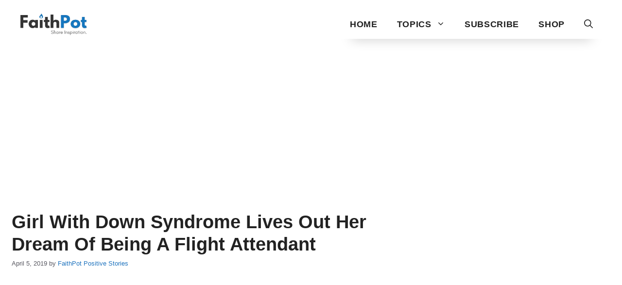

--- FILE ---
content_type: text/html; charset=utf-8
request_url: https://www.google.com/recaptcha/api2/aframe
body_size: 268
content:
<!DOCTYPE HTML><html><head><meta http-equiv="content-type" content="text/html; charset=UTF-8"></head><body><script nonce="f29KqrDJ3g-u7sLmLjVx-A">/** Anti-fraud and anti-abuse applications only. See google.com/recaptcha */ try{var clients={'sodar':'https://pagead2.googlesyndication.com/pagead/sodar?'};window.addEventListener("message",function(a){try{if(a.source===window.parent){var b=JSON.parse(a.data);var c=clients[b['id']];if(c){var d=document.createElement('img');d.src=c+b['params']+'&rc='+(localStorage.getItem("rc::a")?sessionStorage.getItem("rc::b"):"");window.document.body.appendChild(d);sessionStorage.setItem("rc::e",parseInt(sessionStorage.getItem("rc::e")||0)+1);localStorage.setItem("rc::h",'1769326442213');}}}catch(b){}});window.parent.postMessage("_grecaptcha_ready", "*");}catch(b){}</script></body></html>